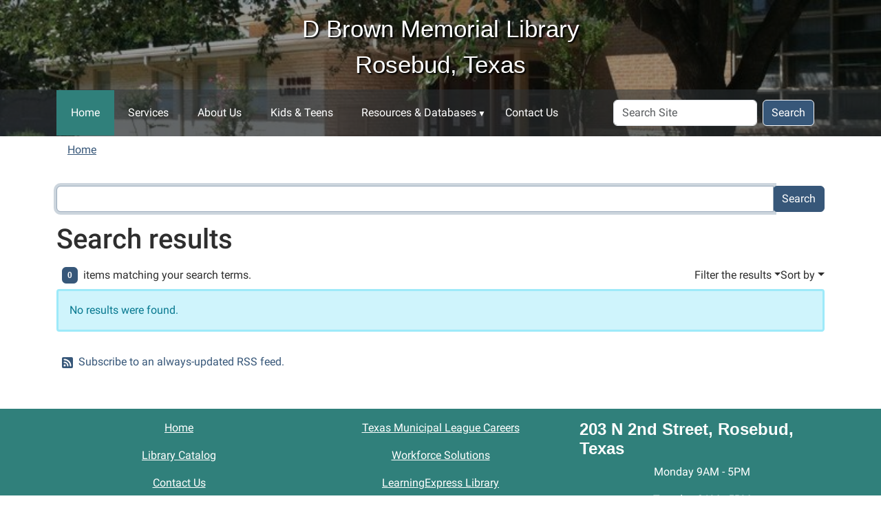

--- FILE ---
content_type: text/html;charset=utf-8
request_url: https://www.dbrownlibrary.org/@@search
body_size: 6095
content:
<!DOCTYPE html>
<html xmlns="http://www.w3.org/1999/xhtml" class="h-100" lang="en" xml:lang="en">

<head><meta http-equiv="Content-Type" content="text/html; charset=UTF-8" />
  <title>D Brown Memorial Library Rosebud, Texas</title>
    <meta name="viewport" content="width=device-width, initial-scale=1" />
    <meta name="theme-color" content="#ffffff" /><style></style><meta charset="utf-8" /><meta name="twitter:card" content="summary" /><meta property="og:site_name" content="D Brown Memorial Library Rosebud, Texas" /><meta property="og:title" content="D Brown Memorial Library Rosebud, Texas" /><meta property="og:type" content="website" /><meta property="og:description" content="" /><meta property="og:url" content="https://www.dbrownlibrary.org" /><meta property="og:image" content="https://www.dbrownlibrary.org/++resource++plone-logo.svg" /><meta property="og:image:type" content="image/svg+xml" /><meta name="viewport" content="width=device-width, initial-scale=1.0" /><meta name="generator" content="Plone - https://plone.org/" /><link rel="home" title="Home" href="https://www.dbrownlibrary.org" /><link href="https://www.dbrownlibrary.org/RSS" rel="alternate" title="D Brown Memorial Library Rosebud, Texas - b'RSS 1.0'" type="application/rss+xml" /><link href="https://www.dbrownlibrary.org/rss.xml" rel="alternate" title="D Brown Memorial Library Rosebud, Texas - b'RSS 2.0'" type="application/rss+xml" /><link href="https://www.dbrownlibrary.org/atom.xml" rel="alternate" title="D Brown Memorial Library Rosebud, Texas - b'Atom'" type="application/rss+xml" /><link rel="canonical" href="https://www.dbrownlibrary.org" /><link rel="preload icon" type="image/vnd.microsoft.icon" href="https://www.dbrownlibrary.org/favicon.ico" /><link rel="mask-icon" href="https://www.dbrownlibrary.org/favicon.ico" /><link href="https://www.dbrownlibrary.org/@@search" rel="search" title="Search this site" /><link data-bundle="easyform" href="https://www.dbrownlibrary.org/++webresource++b6e63fde-4269-5984-a67a-480840700e9a/++resource++easyform.css" media="all" rel="stylesheet" type="text/css" /><link data-bundle="mosaic-css" href="https://www.dbrownlibrary.org/++webresource++194c6646-85f9-57d9-9c89-31147d080b38/++plone++mosaic/mosaic.min.css" media="all" rel="stylesheet" type="text/css" /><link data-bundle="plone-fullscreen" href="https://www.dbrownlibrary.org/++webresource++ac83a459-aa2c-5a45-80a9-9d3e95ae0847/++plone++static/plone-fullscreen/fullscreen.css" media="all" rel="stylesheet" type="text/css" /><link href="https://www.dbrownlibrary.org/theme_style.css" media="all" rel="stylesheet" type="text/css" /><script data-bundle="jsalerts" integrity="sha384-uC1GjbHHMxmuv4fgnc9nmFyEE6ZklvpLwdz/9m/Eo1sCk0mUJIa33/uDF8lGgUgQ" src="https://www.dbrownlibrary.org/++webresource++7ecfcf48-cce3-5b68-958b-9648452528b4/++plone++collective.alerts/jsalerts-remote.min.js"></script><script data-bundle="plone-fullscreen" integrity="sha384-yAbXscL0aoE/0AkFhaGNz6d74lDy9Cz7PXfkWNqRnFm0/ewX0uoBBoyPBU5qW7Nr" src="https://www.dbrownlibrary.org/++webresource++6aa4c841-faf5-51e8-8109-90bd97e7aa07/++plone++static/plone-fullscreen/fullscreen.js"></script><script data-bundle="plone" integrity="sha384-10Qe/QrU7Gixx5Q42MBnBA9KQdjKfonEsQ6yZ6ol2Z8D9usXt/Tsa1iTWSAuSXaa" src="https://www.dbrownlibrary.org/++webresource++fed1f233-5888-5282-956c-f4e82a740844/++plone++static/bundle-plone/bundle.min.js"></script><script data-bundle="ploud" integrity="sha384-CtRl/hwZtrrPWS2ruFwNuXM4fUXOEuMSP8X9fPL2oIvdtWJST/9pKbAroBnceqUR" src="https://www.dbrownlibrary.org/++webresource++c056b5fc-decb-58a9-be68-455a4e26b832/++plone++esp.library/ploud-remote.min.js"></script></head>
<body class="col-content frontend icons-on portaltype-plone-site site-Plone template-search thumbs-on userrole-anonymous viewpermission-view interior" id="visual-portal-wrapper" dir="ltr" data-base-url="https://www.dbrownlibrary.org" data-view-url="https://www.dbrownlibrary.org" data-portal-url="https://www.dbrownlibrary.org" data-i18ncatalogurl="https://www.dbrownlibrary.org/plonejsi18n" data-pat-pickadate="{&quot;date&quot;: {&quot;selectYears&quot;: 200}, &quot;time&quot;: {&quot;interval&quot;: 15 } }" data-pat-plone-modal="{&quot;actionOptions&quot;: {&quot;displayInModal&quot;: false}}"><div class="outer-wrapper flex-shrink-0">
    <a class="visually-hidden-focusable" href="#content">Skip to main content</a>
    <div id="outer-header-wrapper">
      <header id="content-header" class="header-overlay">
        <div class="container d-flex pt-3 flex-column align-items-lg-center flex-lg-row">
        
      
      

    
        <div class="d-flex order-lg-1 col">
          <div id="siteTitle" class="w-100"><span class="site-title" style="font-family:&quot;Trebuchet MS&quot;, Helvetica, sans-serif;font-size:35px;font-weight:normal;">D Brown Memorial Library Rosebud, Texas</span></div>
          <div class="navbar-expand-lg">
            <button class="navbar-toggler navbar-light border-secondary btn btn-primary" type="button" data-bs-toggle="offcanvas" data-bs-target="#offcanvasNavbar" aria-controls="offcanvasNavbar" aria-label="Toggle navigation">
              <span class="navbar-toggler-icon navbar-dark"></span>
            </button>
          </div>
        </div>
        <div id="portal-logo-wrapper" class="pb-3 pe-5 d-flex justify-content-center justify-content-lg-start align-items-center order-lg-0 col col-lg-3">
          <div id="portal-logo" class="order-lg-0"></div>
        </div>
        <div class="order-lg-2 col-0 col-lg-3 header-left" aria-hidden="true"></div>
      </div>
      </header>
      <div id="mainnavigation-wrapper">
        <div id="mainnavigation">
          <nav class="navbar navbar-expand-lg navbar-barceloneta pat-navigationmarker" id="portal-globalnav-wrapper">
            <div class="container">
              <div class="offcanvas offcanvas-end " tabindex="-1" id="offcanvasNavbar" aria-label="Mobile Navigation">
                <div class="offcanvas-header justify-content-end">
                  <button type="button" class="btn-close btn-close-white text-reset" data-bs-dismiss="offcanvas" aria-label="Close"></button>
                </div>
                <div class="offcanvas-body align-items-center">
                  <ul class="navbar-nav me-auto" id="portal-globalnav">
    <li class="index_html nav-item"><a href="https://www.dbrownlibrary.org" class="state-None nav-link">Home</a></li><li class="services nav-item"><a href="https://www.dbrownlibrary.org/services" class="state-published nav-link">Services</a></li><li class="about-us nav-item"><a href="https://www.dbrownlibrary.org/about-us" class="state-published nav-link">About Us</a></li><li class="kids-teens nav-item"><a href="https://www.dbrownlibrary.org/kids-teens" class="state-published nav-link">Kids &amp; Teens</a></li><li class="eshelf-research has_subtree nav-item"><a href="https://www.dbrownlibrary.org/eshelf-research" class="state-published nav-link" aria-haspopup="true">Resources &amp; Databases</a><input id="navitem-eshelf-research" type="checkbox" class="opener" /><label for="navitem-eshelf-research" role="button" aria-label="Resources &amp; Databases"></label><ul class="has_subtree dropdown"><li class="selected-sites nav-item"><a href="https://www.dbrownlibrary.org/eshelf-research/selected-sites" class="state-published nav-link">Selected Sites</a></li><li class="employment-resources-1 has_subtree nav-item"><a href="https://www.dbrownlibrary.org/eshelf-research/employment-resources-1" class="state-published nav-link" aria-haspopup="true">Employment Resources</a><input id="navitem-d8446ddd2cdc48258260aba28a687860" type="checkbox" class="opener" /><label for="navitem-d8446ddd2cdc48258260aba28a687860" role="button" aria-label="Employment Resources"></label><ul class="has_subtree dropdown"><li class="job-listings nav-item"><a href="https://www.dbrownlibrary.org/eshelf-research/employment-resources-1/job-listings" class="state-published nav-link">Job Listings</a></li></ul></li></ul></li><li class="contact-us nav-item"><a href="https://www.dbrownlibrary.org/contact-us" class="state-published nav-link">Contact Us</a></li>
  </ul>
                  <div id="portal-searchbox">

  <form id="searchGadget_form" action="https://www.dbrownlibrary.org/@@search" role="search" class="d-flex pat-livesearch show_images " data-pat-livesearch="ajaxUrl:https://www.dbrownlibrary.org/@@ajax-search">

    <label class="hiddenStructure" for="searchGadget">Search Site</label>

    <input name="SearchableText" type="text" size="18" id="searchGadget" title="Search Site" placeholder="Search Site" class="searchField form-control me-2" />

    <button class="searchButton btn btn-outline-dark" type="submit">Search</button>

    

  </form>

</div>
                </div>
              </div>
            </div>
          </nav>
        </div>
      </div>
      </div>
    <div id="hero" class="principal">
      <div class="container">
        <div class="gigantic">
        </div>
      </div>
    </div>

    <div id="above-content-wrapper">
      <div id="viewlet-above-content"><div id="global-alert-message" class="pat-alertmessage" data-pat-alertmessage="{&quot;show_in_context&quot;: false, &quot;get_message_view&quot;: &quot;https://www.dbrownlibrary.org/get-global-alert-message&quot;, &quot;cache&quot;: false}"> </div>
<div id="site-alert-message" class="pat-alertmessage" data-pat-alertmessage="{&quot;show_in_context&quot;: false, &quot;get_message_view&quot;: &quot;https://www.dbrownlibrary.org/get-alert-message&quot;, &quot;cache&quot;: false}"> </div>


<nav id="portal-breadcrumbs" aria-label="breadcrumb">
  <div class="container">
    <ol class="breadcrumb">
      <li class="breadcrumb-item"><a href="https://www.dbrownlibrary.org">Home</a></li>
      
    </ol>
  </div>
</nav>
</div>
    </div>

    <div class="container">
      <div class="row">
        <aside id="global_statusmessage" class="col-12">
      

      <div>
      </div>
    </aside>
      </div>
      <main id="main-container" class="row">
        <section id="portal-column-content">

      

      

        

          <article id="content">

            <div id="content-core">

    <form name="searchform" id="searchform" action="@@search" role="search" class="searchPage pat-formautofocus pat-search">

        <input type="hidden" name="sort_on" value="" />
        <input type="hidden" name="sort_order" value="" />
        <input type="hidden" id="search-batch-start" name="b_start:int" value="0" />
        <input type="hidden" id="advanced-search-input" name="advanced_search" value="False" />

        <div class="input-group">
          <input class="searchPage form-control" name="SearchableText" type="text" size="25" title="Search Site" value="" />
          <span class="input-group-btn">
            <input class="searchPage allowMultiSubmit btn btn-primary" type="submit" value="Search" />
          </span>
        </div>

        <input type="hidden" name="created.range:record" value="min" />

        <div class="mt-3">
          <h1 id="search-term">
            <span>Search results</span>
            
          </h1>
        </div>

        <div class="d-flex mb-2">

          <div class="flex-fill">
            <a class="nav-link active ps-2" aria-current="page" href="#">
              <span class="d-flex" id="results-count"><span id="search-results-number" class="badge bg-primary me-2 d-flex justify-content-center align-items-center">0</span> items matching your search terms.</span>
            </a>
          </div>

          <div class="nav-item dropdown" id="search-filter">
            <a class="nav-link dropdown-toggle" data-bs-toggle="dropdown" href="#" role="button" aria-expanded="false" id="search-filter-toggle">Filter the results</a>
            <div class="dropdown-menu dropdown-menu-md-end">
              <div class="d-flex text-nowrap">
                <div class="mx-3">
                  <span class="fw-bold">Item type</span>
                  <ul class="list-unstyled search-type-options">
                    <li>
                      <div class="form-check">
                        <input type="checkbox" name="pt_toggle" value="#" id="pt_toggle" class="form-check-input" checked="checked" />
                        <label for="pt_toggle" class="form-check-label">Select All/None</label>
                      </div>
                    </li>
                    <li>
                      <div class="form-check">
                        <input type="checkbox" name="portal_type:list" class="form-check-input" checked="checked" value="esp.library.library_location" id="portal_type_1" />
                        <label for="portal_type_1" class="form-check-label">Library location</label>
                      </div>
                    </li>
                    <li>
                      <div class="form-check">
                        <input type="checkbox" name="portal_type:list" class="form-check-input" checked="checked" value="esp.library.library_container" id="portal_type_2" />
                        <label for="portal_type_2" class="form-check-label">Library container</label>
                      </div>
                    </li>
                    <li>
                      <div class="form-check">
                        <input type="checkbox" name="portal_type:list" class="form-check-input" checked="checked" value="File" id="portal_type_3" />
                        <label for="portal_type_3" class="form-check-label">File</label>
                      </div>
                    </li>
                    <li>
                      <div class="form-check">
                        <input type="checkbox" name="portal_type:list" class="form-check-input" checked="checked" value="Image" id="portal_type_4" />
                        <label for="portal_type_4" class="form-check-label">Image</label>
                      </div>
                    </li>
                    <li>
                      <div class="form-check">
                        <input type="checkbox" name="portal_type:list" class="form-check-input" checked="checked" value="Folder" id="portal_type_5" />
                        <label for="portal_type_5" class="form-check-label">Folder</label>
                      </div>
                    </li>
                    <li>
                      <div class="form-check">
                        <input type="checkbox" name="portal_type:list" class="form-check-input" checked="checked" value="EasyForm" id="portal_type_6" />
                        <label for="portal_type_6" class="form-check-label">Form</label>
                      </div>
                    </li>
                    <li>
                      <div class="form-check">
                        <input type="checkbox" name="portal_type:list" class="form-check-input" checked="checked" value="News Item" id="portal_type_7" />
                        <label for="portal_type_7" class="form-check-label">News Item</label>
                      </div>
                    </li>
                    <li>
                      <div class="form-check">
                        <input type="checkbox" name="portal_type:list" class="form-check-input" checked="checked" value="Document" id="portal_type_8" />
                        <label for="portal_type_8" class="form-check-label">Page</label>
                      </div>
                    </li>
                    <li>
                      <div class="form-check">
                        <input type="checkbox" name="portal_type:list" class="form-check-input" checked="checked" value="Link" id="portal_type_9" />
                        <label for="portal_type_9" class="form-check-label">Link</label>
                      </div>
                    </li>
                  </ul>
                </div>
                <div class="mx-3">
                  <span class="fw-bold">New items since</span>
                  <ul class="list-unstyled">
                    <li>
                      <div class="form-check">
                        <input type="radio" id="query-date-yesterday" name="created.query:record:date" class="form-check-input" value="2025-12-11T00:00:00+00:00" />
                        <label for="query-date-yesterday" class="form-check-label">Yesterday</label>
                      </div>
                    </li>
                    <li>
                      <div class="form-check">
                        <input type="radio" id="query-date-lastweek" name="created.query:record:date" class="form-check-input" value="2025-12-05T00:00:00+00:00" />
                        <label for="query-date-lastweek" class="form-check-label">Last week</label>
                      </div>
                    </li>
                    <li>
                      <div class="form-check">
                        <input type="radio" id="query-date-lastmonth" name="created.query:record:date" class="form-check-input" value="2025-11-11T00:00:00+00:00" />
                        <label for="query-date-lastmonth" class="form-check-label">Last month</label>
                      </div>
                    </li>
                    <li>
                      <div class="form-check">
                        <input type="radio" id="query-date-ever" name="created.query:record:date" class="form-check-input" value="1970-01-02T00:00:00" checked="checked" />
                        <label for="query-date-ever" class="form-check-label">Ever</label>
                      </div>
                    </li>
                  </ul>
                </div>
              </div>
            </div>
          </div>

          <div class="nav-item dropdown">
            <a class="nav-link dropdown-toggle" data-bs-toggle="dropdown" href="#" role="button" aria-expanded="false">Sort by</a>
            <ul class="dropdown-menu dropdown-menu-md-end" id="sorting-options">
              <li>
                <a class="dropdown-item" href="https://www.dbrownlibrary.org/@@search?sort_on=relevance" data-sort="relevance" data-order="">relevance</a>
              </li>
              <li>
                <a class="dropdown-item" href="https://www.dbrownlibrary.org/@@search?sort_on=Date&amp;sort_order=reverse" data-sort="Date" data-order="reverse">date (newest first)</a>
              </li>
              <li>
                <a class="dropdown-item" href="https://www.dbrownlibrary.org/@@search?sort_on=sortable_title" data-sort="sortable_title" data-order="">alphabetically</a>
              </li>
            </ul>
          </div>

        </div>

        <div id="search-results-wrapper">

          

            <div id="search-results" data-default-sort="relevance">

              
                <div class="alert alert-info">No results were found.</div>
              

              
            </div>

          

        </div>

        <div class="my-3" id="rss-subscription">
          <a class="mx-2 text-decoration-none -flex  align-items-center" href="https://www.dbrownlibrary.org/search_rss?">
              <svg xmlns="http://www.w3.org/2000/svg" width="16" height="16" fill="currentColor" class="plone-icon  bi bi-rss-fill" viewbox="0 0 16 16">
  <path d="M2 0a2 2 0 0 0-2 2v12a2 2 0 0 0 2 2h12a2 2 0 0 0 2-2V2a2 2 0 0 0-2-2zm1.5 2.5c5.523 0 10 4.477 10 10a1 1 0 1 1-2 0 8 8 0 0 0-8-8 1 1 0 0 1 0-2m0 4a6 6 0 0 1 6 6 1 1 0 1 1-2 0 4 4 0 0 0-4-4 1 1 0 0 1 0-2m.5 7a1.5 1.5 0 1 1 0-3 1.5 1.5 0 0 1 0 3"></path>
</svg>
              <span class="ms-1">Subscribe to an always-updated RSS feed.</span>
          </a>
        </div>

    </form>
  </div>
            <footer>
              <div id="viewlet-below-content">


</div>
            </footer>
          </article>
        
      

      
    </section>
        
        
      </main>
      <!--/row-->
    </div>
    <!--/container-->

  </div><!--/outer-wrapper --><footer id="portal-footer-wrapper" class="mt-auto">
    <div class="container" id="portal-footer">
      <div class="doormat row">
    
    <div class="col-xs col">
        <p><a data-linktype="internal" data-val="400f69fe855a68ea4d511588e7fe2edc" href="https://www.dbrownlibrary.org/welcome-to-the-d-brown-memorial-library" text="Home" title="Home">Home</a></p>
<p><a data-linktype="external" data-val="https://dbrownlibrary.booksys.net/opac/dbrown/#menuHome" href="https://dbrownlibrary.booksys.net/opac/dbrown/#menuHome" target="_blank" text="Library Catalog">Library Catalog</a></p>
<p><a data-linktype="internal" data-val="0b411cb9cb828aeea5ca438ab0338260" href="https://www.dbrownlibrary.org/about-us/contact-us" text="Contact Us" title="Contact Us">Contact Us</a></p>
<p><a data-linktype="internal" data-val="c91fcf8b0d9bdf562ee870c5da5fa8ba" href="https://www.dbrownlibrary.org/about-us/your-library-card" text="Your Library Card" title="Your Library Card">Your Library Card</a></p>
<p><a data-linktype="internal" data-val="9106522d82df4ba9beb160a7ad2af862" href="https://www.dbrownlibrary.org/services" text="Services">Services</a></p>
<p><a data-linktype="external" data-val="http://rosebud.advantage-preservation.com/" href="http://rosebud.advantage-preservation.com/" target="_blank" text="Rosebud News Archive">Rosebud News Archive</a></p>
<p></p>
      </div><div class="col-xs col">
        <p><a data-linktype="external" data-val="https://tml.careerwebsite.com/" href="https://tml.careerwebsite.com/" target="_blank" text="Texas Municipal League">Texas Municipal League Careers</a></p>
<p><a data-linktype="external" data-val="https://www.hotworkforce.com/" href="https://www.hotworkforce.com/" target="_blank" text="Workforce Solutions">Workforce Solutions</a></p>
<p><a data-linktype="external" data-val="https://www.learningexpresshub.com/productengine/LELIndex.html#/learningexpresslibrary/libraryhome?aspxerrorpath=%2F" href="https://www.learningexpresshub.com/productengine/LELIndex.html#/learningexpresslibrary/libraryhome?aspxerrorpath=%2F" target="_blank" text="Learning Express Library" title="LearningExpress Library">LearningExpress Library</a></p>
<p><a data-linktype="external" data-val="https://texshare.net/gs.php" href="https://texshare.net/gs.php" target="_blank" text="TexShare Databases">TexShare Databases</a></p>
<p><a data-linktype="external" data-val="https://archive.org/" href="https://archive.org/" target="_blank" text="Internet Archive" title="Internet Archive">Internet Archive</a></p>
<p><a data-linktype="external" data-val="https://www.fueleconomy.gov/feg/printGuides.shtml" href="https://www.fueleconomy.gov/feg/printGuides.shtml" target="_blank" text="Fuel Economy Guide">Fuel Economy Guide</a></p>
      </div><div class="col-xs col">
        <h4 style="text-align: left;"><span><strong>203 N 2nd Street, </strong><strong>Rosebud, Texas</strong></span></h4>
<p>Monday 9AM - 5PM</p>
<p>Tuesday 9AM - 5PM</p>
<p>Wednesday 9AM - 5PM</p>
<p>Thursday 9AM - 5PM</p>
<p><strong>LUNCH</strong></p>
<p><strong>12pm - 1pm</strong></p>
<h4><span><strong>(254) 583-2328</strong></span></h4>
<h4><span><strong>Library may be closed for city holidays or</strong></span><span><strong> inclement weather</strong></span></h4>
<h4></h4>
<p style="text-align: center;"></p>
      </div>
  </div>
      
      
      
    </div>
  <div id="portal-anontools">
  <ul class="list-inline">
    <li class="list-inline-item">
      <a title="Log in (Staff only)" href="https://www.dbrownlibrary.org/login" id="personaltools-login" icon="plone-login" class="pat-plone-modal" data-pat-plone-modal="{}">Log in (Staff only)</a>
    </li>
  </ul>
</div></footer><div id="plone-analytics"><!-- Matomo -->
<script>
  var _paq = window._paq = window._paq || [];
  /* tracker methods like "setCustomDimension" should be called before "trackPageView" */
  _paq.push(['trackPageView']);
  _paq.push(['enableLinkTracking']);
  (function() {
    var u="//analytics.ploud.app/";
    _paq.push(['setTrackerUrl', u+'matomo.php']);
    _paq.push(['setSiteId', '158']);
    var d=document, g=d.createElement('script'), s=d.getElementsByTagName('script')[0];
    g.async=true; g.src=u+'matomo.js'; s.parentNode.insertBefore(g,s);
  })();
</script>
<!-- End Matomo Code -->
</div><div id="plone-analytics"><!-- Google tag (gtag.js) -->
<script async="" src="https://www.googletagmanager.com/gtag/js?id=G-DYWSP43G6L"></script>
<script>
  window.dataLayer = window.dataLayer || [];
  function gtag(){dataLayer.push(arguments);}
  gtag('js', new Date());

  gtag('config', 'G-DYWSP43G6L');
</script></div></body>

</html>